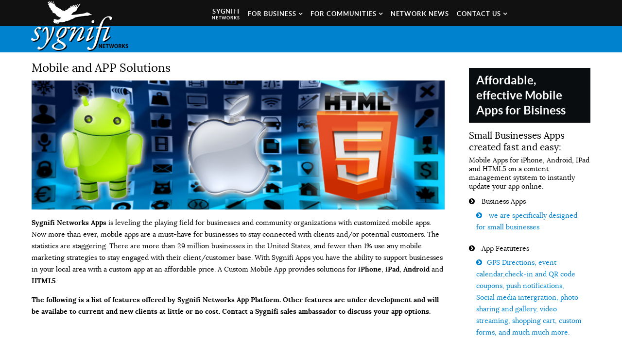

--- FILE ---
content_type: text/html; charset=utf-8
request_url: https://sygnifi.com/products/apps-a-mobile-solutions
body_size: 5817
content:
<!DOCTYPE html>
<html xml:lang="en-gb" lang="en-gb">
<head>
	<meta http-equiv="content-type" content="text/html; charset=utf-8">
	<meta name="viewport" content="width=device-width, initial-scale=1.0">
<base href="https://sygnifi.com/products/apps-a-mobile-solutions">
	<meta name="keywords" content="membership software, website membership management, membership management software, content management systems CMS, APPS, community connection, connecting communities">
	<meta name="robots" content="max-snippet:-1, max-image-preview:large, max-video-preview:-1">
	<meta name="description" content="Sygnifi Networks- Chamber Software, Membership Management Software. Connect today’s community through collaboration.">
	<meta name="generator" content="Joomla! - Open Source Content Management">
	<title>Apps &amp; Mobile Solutions</title>
	<link href="/media/plg_system_jcepro/site/css/content.min.css?86aa0286b6232c4a5b58f892ce080277" rel="stylesheet" type="text/css">
	<link href="/cache/widgetkit/widgetkit-33e93d88.css" rel="stylesheet" type="text/css">
	<link href="/plugins/system/rokbox/assets/styles/rokbox.css" rel="stylesheet" type="text/css">
	<link href="/templates/rt_myriad/css-compiled/bootstrap.css" rel="stylesheet" type="text/css">
	<link href="/templates/rt_myriad/css-compiled/master-d0ba76523746ce647a76708d1136d587.css" rel="stylesheet" type="text/css">
	<link href="/templates/rt_myriad/css/master-webkit.css" rel="stylesheet" type="text/css">
	<link href="/templates/rt_myriad/css-compiled/demo-d0ba76523746ce647a76708d1136d587.css" rel="stylesheet" type="text/css">
	<link href="/templates/rt_myriad/css-compiled/mediaqueries.css" rel="stylesheet" type="text/css">
	<link href="/templates/rt_myriad/css-compiled/grid-flexbox-responsive.css" rel="stylesheet" type="text/css">
	<link href="/templates/rt_myriad/css-compiled/menu-dropdown-direction.css" rel="stylesheet" type="text/css">
	<link href="/templates/rt_myriad/css-compiled/animate.css" rel="stylesheet" type="text/css">
	<link href="/templates/rt_myriad/css-compiled/menu.css" rel="stylesheet" type="text/css">
	<link href="/templates/rt_myriad/css/rt_myriad-custom.css" rel="stylesheet" type="text/css">
	<style type="text/css">
#rt-logo {background: url(/images/site/sygnifi-networks-logo.png) 50% 0 no-repeat !important;}
#rt-logo {width: 236px;height: 102px;}

	</style>
	<script type="application/json" class="joomla-script-options new">{"csrf.token":"60efad7b97ecbdd585d41351cf6a3559","system.paths":{"root":"","base":""}}</script>
	<script src="/media/jui/js/jquery.min.js?456bbdd220353124ad950d74b7f21593" type="text/javascript"></script>
	<script src="/media/jui/js/jquery-noconflict.js?456bbdd220353124ad950d74b7f21593" type="text/javascript"></script>
	<script src="/media/jui/js/jquery-migrate.min.js?456bbdd220353124ad950d74b7f21593" type="text/javascript"></script>
	<script src="/cache/widgetkit/widgetkit-624ce011.js" type="text/javascript"></script>
	<script src="/media/system/js/core.js?456bbdd220353124ad950d74b7f21593" type="text/javascript"></script>
	<script src="/plugins/system/rokbox/assets/js/rokbox.js" type="text/javascript"></script>
	<script src="/templates/rt_myriad/js/chart.js" type="text/javascript"></script>
	<script src="/templates/rt_myriad/js/wow.js" type="text/javascript"></script>
	<script src="/templates/rt_myriad/js/wow-init.js" type="text/javascript"></script>
	<script src="/libraries/gantry/js/gantry-totop.js" type="text/javascript"></script>
	<script src="/libraries/gantry/js/browser-engines.js" type="text/javascript"></script>
	<script src="/templates/rt_myriad/js/rokmediaqueries.js" type="text/javascript"></script>
	<script src="/modules/mod_roknavmenu/themes/default/js/rokmediaqueries.js" type="text/javascript"></script>
	<script src="/modules/mod_roknavmenu/themes/default/js/sidemenu.js" type="text/javascript"></script>
	<script type="text/javascript">
jQuery(window).on('load',  function() {
				
			});if (typeof RokBoxSettings == 'undefined') RokBoxSettings = {pc: '100'};		(function(i,s,o,g,r,a,m){i['GoogleAnalyticsObject']=r;i[r]=i[r]||function(){
		(i[r].q=i[r].q||[]).push(arguments)},i[r].l=1*new Date();a=s.createElement(o),
		m=s.getElementsByTagName(o)[0];a.async=1;a.src=g;m.parentNode.insertBefore(a,m)
		})(window,document,'script','//www.google-analytics.com/analytics.js','__gaTracker');
		__gaTracker('create', 'UA-59573101-2', 'auto');
		__gaTracker('send', 'pageview');
	function do_nothing() { return; }
	</script>
	<!-- Start: Google Structured Data -->
			
<script type="application/ld+json" data-type="gsd">
{
    "@context": "https://schema.org",
    "@type": "BreadcrumbList",
    "itemListElement": [
        {
            "@type": "ListItem",
            "position": 1,
            "name": "Home",
            "item": "https://sygnifi.com/"
        },
        {
            "@type": "ListItem",
            "position": 2,
            "name": "Apps &amp; Mobile Solutions",
            "item": "https://sygnifi.com/products/apps-a-mobile-solutions"
        }
    ]
}
</script>
			<!-- End: Google Structured Data -->
	<script async src="https://www.googletagmanager.com/gtag/js?id=G-7N8HXLPS50"></script>
	<script>
	  window.dataLayer = window.dataLayer || [];
	  function gtag(){dataLayer.push(arguments);}
	  gtag('js', new Date());
	  gtag('config', 'G-7N8HXLPS50');
	</script>

</head>
<body class="logo-type-custom demostyle-type-preset3 mainbody-overlay-light header-type-fixed secondfullwidth-type-preset3 extension-type-customextension font-family-myriad font-size-is-default menu-type-dropdownmenu menu-dropdownmenu-position-header-b layout-mode-responsive col12 option-com-content menu-apps-a-mobile-solutions ">
	<div id="rt-page-surround">
				<header id="rt-header-surround">
						<div id="rt-header">
				<div class="rt-container">
					<div class="rt-flex-container">
						<div class="rt-grid-2 rt-alpha">
            <div class="rt-logo-block">
            <a href="/" id="rt-logo"></a>
        </div>
        
</div>
<div class="rt-grid-10 rt-omega">
    	<div class="menu-block">
		<div class="gf-menu-device-container responsive-type-panel">
    
</div>
<ul class="gf-menu l1 ">
                    <li class="item100 ">

            <a class="item subtext" href="/">
                <span class="menu-item-wrapper">
                                        SYGNIFI<em>NETWORKS</em>                </span>
            </a>


                    </li>
                            <li class="item247 parent rt-dropdown-right-large rt-dropdown-right-desktop rt-dropdown-right-tablet">

            <a class="item" href="/for-business">
                <span class="menu-item-wrapper">
                                        FOR BUSINESS                </span>
            </a>


                            <span class="dropdown-spacer"></span>
                                    <div class="dropdown columns-1 " style="width:180px;">
                                                <div class="column col1" style="width:180px;">
                            <ul class="l2">
                                                                                                                    <li class="item263 ">

            <a class="item" href="/for-business/smartapps">
                <span class="menu-item-wrapper">
                                        SmartApps™                </span>
            </a>


                    </li>
                                                                                                                                                                <li class="item250 ">

            <a class="item" href="/for-business/smartsocial">
                <span class="menu-item-wrapper">
                                        SmartSocial™                </span>
            </a>


                    </li>
                                                                                                                                                                <li class="item304 seperate ">

            <a class="item" href="/for-business/smart360">
                <span class="menu-item-wrapper">
                                        Smart360™                </span>
            </a>


                    </li>
                                                                                                                                                                <li class="item300 parent grouped rt-dropdown-right-large rt-dropdown-right-desktop rt-dropdown-right-tablet">

            <a class="item" href="/for-business/smartstart-for-business">
                <span class="menu-item-wrapper">
                                        SmartStart™                </span>
            </a>


                            <span class="dropdown-spacer"></span>
                
                    <ol class="">
                                                                                            <li class="item262 ">

            <a class="item" href="/for-business/smartstart-for-business/smartstart-websites">
                <span class="menu-item-wrapper">
                                        Websites                </span>
            </a>


                    </li>
                                                                                                                                <li class="item264 ">

            <a class="item" href="/for-business/smartstart-for-business/emarketing">
                <span class="menu-item-wrapper">
                                        eMarketing                </span>
            </a>


                    </li>
                                                                                                                                <li class="item266 ">

            <a class="item" href="/for-business/smartstart-for-business/graphic-design">
                <span class="menu-item-wrapper">
                                        Graphic Design                </span>
            </a>


                    </li>
                                                                                                                                <li class="item267 ">

            <a class="item" href="/for-business/smartstart-for-business/full-service-printing">
                <span class="menu-item-wrapper">
                                        Full Service Printing                </span>
            </a>


                    </li>
                                                                                                                                <li class="item269 ">

            <a class="item" href="/for-business/smartstart-for-business/banner-network">
                <span class="menu-item-wrapper">
                                        Banner Network                </span>
            </a>


                    </li>
                                                                                                                                <li class="item265 ">

            <a class="item" href="/for-business/smartstart-for-business/etvconnect">
                <span class="menu-item-wrapper">
                                        eTVconnect™                </span>
            </a>


                    </li>
                                                                                </ol>

                                    </li>
                                                                                                        </ul>
                        </div>
                                            </div>

                                    </li>
                            <li class="item248 parent rt-dropdown-right-large rt-dropdown-right-desktop rt-dropdown-right-tablet">

            <a class="item" href="/for-communities">
                <span class="menu-item-wrapper">
                                        FOR COMMUNITIES                </span>
            </a>


                            <span class="dropdown-spacer"></span>
                                    <div class="dropdown columns-1 " style="width:220px;">
                                                <div class="column col1" style="width:220px;">
                            <ul class="l2">
                                                                                                                    <li class="item301 ">

            <a class="item" href="/for-communities/eusaconnect">
                <span class="menu-item-wrapper">
                                        eUSAconnect™                </span>
            </a>


                    </li>
                                                                                                                                                                <li class="item268 parent grouped rt-dropdown-right-large rt-dropdown-right-desktop rt-dropdown-right-tablet">

            <a class="item" href="/for-communities/community-websites">
                <span class="menu-item-wrapper">
                                        Community Websites                </span>
            </a>


                            <span class="dropdown-spacer"></span>
                
                    <ol class="">
                                                                                            <li class="item272 ">

            <a class="item" href="/for-communities/community-websites/tourism-cvb">
                <span class="menu-item-wrapper">
                                        Tourism (CVB)                </span>
            </a>


                    </li>
                                                                                                                                <li class="item270 ">

            <a class="item" href="/for-communities/community-websites/echamberconnect">
                <span class="menu-item-wrapper">
                                        eChamberConnect™                </span>
            </a>


                    </li>
                                                                                                                                <li class="item273 ">

            <a class="item" href="/for-communities/community-websites/festivals-events">
                <span class="menu-item-wrapper">
                                        Festivals &amp; Events                </span>
            </a>


                    </li>
                                                                                                                                <li class="item249 ">

            <a class="item" href="/for-communities/community-websites/for-foundations">
                <span class="menu-item-wrapper">
                                        Foundations                </span>
            </a>


                    </li>
                                                                                </ol>

                                    </li>
                                                                                                        </ul>
                        </div>
                                            </div>

                                    </li>
                            <li class="item284 ">

            <a class="item" href="/network-news">
                <span class="menu-item-wrapper">
                                        NETWORK NEWS                </span>
            </a>


                    </li>
                            <li class="item274 parent rt-dropdown-right-large rt-dropdown-right-desktop rt-dropdown-right-tablet">

            <a class="item" href="javascript:void(0);">
                <span class="menu-item-wrapper">
                                        CONTACT US                </span>
            </a>


                            <span class="dropdown-spacer"></span>
                                    <div class="dropdown columns-1 " style="width:180px;">
                                                <div class="column col1" style="width:180px;">
                            <ul class="l2">
                                                                                                                    <li class="item275 ">

            <a class="item" href="/contact-us-2/contact-us">
                <span class="menu-item-wrapper">
                                        By Email                </span>
            </a>


                    </li>
                                                                                                                                                                <li class="item276 ">

            <a class="item" href="http:///support.sygnifi.com" onclick="window.open(this.href,'targetWindow','toolbar=no,location=no,status=no,menubar=no,scrollbars=yes,resizable=yes');return false;">
                <span class="menu-item-wrapper">
                                        Support Ticket System                </span>
            </a>


                    </li>
                                                                                                                                                                <li class="item277 num ">

            <a class="item subtext" href="tel:8337946434" target="_blank">
                <span class="menu-item-wrapper">
                                        By Phone<em>833-SYGNIFI  (833-794-6434)</em>                </span>
            </a>


                    </li>
                                                                                                        </ul>
                        </div>
                                            </div>

                                    </li>
            </ul>		<div class="clear"></div>
	</div>
	
</div>
						<div class="clear"></div>
					</div>
				</div>
			</div>
						<div class="rt-header-fixed-spacer"></div>
									<div id="rt-head-anchor"></div>
									<div id="rt-drawer">
				<div class="rt-container">
					<div class="rt-flex-container">
												<div class="clear"></div>
					</div>
				</div>
			</div>
								</header>
		
		
		
		
		
		
		
		<section id="rt-mainbody-surround">
						<div class="rt-container">
				<div id="rt-main" class="mb9-sa3">
    <div class="rt-flex-container">
                <div class="rt-mainbody-wrapper rt-grid-9 ">
                            		<div class="rt-component-block rt-block">
                <div id="rt-mainbody">
    				<div class="component-content">
                    	<article class="item-page" >

	<h2 >
					Mobile and APP Solutions					</h2>
	







<div >
	<p><img class="floatleft" src="/images/site/app/apps_android_apple_html5.jpg" alt="apps android apple html5" width="100%"></p>
<p><strong>Sygnifi Networks Apps</strong> is leveling the playing field for businesses and community organizations with customized mobile apps. Now more than ever, mobile apps are a must-have for businesses to stay connected with clients and/or potential customers. The statistics are staggering. There are more than 29 million businesses in the United States, and fewer than 1% use any mobile marketing strategies to stay engaged with their client/customer base. With Sygnifi Apps you have the ability to support businesses in your local area with a custom app at an affordable price. A Custom Mobile App provides solutions for <strong>iPhone</strong>, <strong>iPad</strong>, <strong>Android</strong> and <strong>HTML5</strong>.</p>
<p class="notice">The following is a list of features offered by Sygnifi Networks App Platform. Other features are under development and will be availabe to current and new clients at little or no cost. Contact a Sygnifi sales ambassador to discuss your app options.</p>

<iframe class="app-video" src="http://player.vimeo.com/video/39786664?title=0&amp;byline=0&amp;portrait=0" width="550" height="308" frameborder="0" webkitallowfullscreen="" mozallowfullscreen="" allowfullscreen=""></iframe> </div>



	</article>
    				</div>
                </div>
    		</div>
                                    <div id="rt-content-bottom">
                <div class="rt-flex-container">
                    <div class="rt-grid-9 rt-alpha rt-omega">
     			            <div class="rt-block box3 shadow1">
           	<div class="module-surround">
	           				<div class="module-title">
					<h2 class="title"><span> SmartStart™ Mobile</span></h2>			</div>
	                		                	<div class="module-content">
	                		

<div class="custombox3 shadow1">
	<blockquote class="noquotes">
<p>Add the power of a Mobile App and Websites to your business SmartStart™ marketing today!</p>
</blockquote>
<p><a class="readon" href="/component/contact/contact/22-sygnifi/1-sales?Itemid=29"><span>Start Now!</span></a></p>
</div>
	                	</div>
                	</div>
           </div>
	
</div>
                </div>
            </div>
                    </div>

                        <div class="rt-sidebar-wrapper rt-grid-3 ">
            <div class="rt-sidebar-block">
                <div id="rt-sidebar-a">
                     			            <div class="rt-block title1 nomargintop">
           	<div class="module-surround">
	           				<div class="module-title">
					<h2 class="title"><span>Affordable, effective Mobile Apps for Bisiness</span></h2>			</div>
	                		                	<div class="module-content">
	                		

<div class="customtitle1 nomargintop">
	

	
<p style="line-height: normal; font-size: 19px;" class="smallmarginbottom">Small Businesses Apps created fast and easy:</p>
<p style="line-height: normal;" class="smallmarginbottom">Mobile Apps for iPhone, Android, IPad and HTML5 on a content management sytstem to instantly update your app online.</p>
<ul class="menu demo-list medmarginbottom">
<li><span class="item subtext"> <span> Business Apps <a href="#"> we are specifically designed for small businesses</a></span></span></li>
<li><span class="item subtext"> <span> App Featuteres <a href="#">GPS Directions, event calendar,check-in and QR code coupons, push notifications, Social media intergration, photo sharing and gallery, video streaming, shopping cart, custom forms, and much much more.</a></span> </span></li>
<li><span class="item subtext"> <span> Peace of Mind for Businesses <a href="#">Satisfaction guaranteed, stunning designs, update content with ease, comprehensive training and support.</a></span> </span></li>
<li><span class="item subtext"> <span> Providing Innovative Solutions <a href="#">We understand the ever‐growing demands of communities, and we provide technological and advanced innovation.</a></span> </span></li>
</ul>
<!--<p><a href="#" class="readon"><span>View More Benefits</span></a>
</p>-->
<p> </p>

</div>
	                	</div>
                	</div>
           </div>
	 			            <div class="rt-block ">
           	<div class="module-surround">
	           		                	<div class="module-content">
	                		

<div class="custom">
	

	
		<h3 style="margin-top: -45px;">Is Your Website Ready for Mobile?</h3>
		<p class="attention">Mobile users outnumber PC users 4 to 1. Most websites won't work on a mobile phone!</p>
		<p>Don't frustrate and turn away your fastest growing visitor group with a hard to read site. Below are some base features of a mobile website.</p>
		<div class="rt-demo-grid-3 nomarginleft">
			<ul class="list-icon rightarrow">
				<li>Mobile Device Detection</li>
				<li>Icon Homepage option</li>
				<li>Mobile Menu</li>
				<li>Scaled Content</li>
				<li>Smaller Download Requirement</li>
				<li>Available as an add-on or complete website package</li>
			</ul>
		</div>
	
</div>
	                	</div>
                	</div>
           </div>
	
                </div>
            </div>
        </div>


        <div class="clear"></div>
    </div>
</div>
			</div>
					</section>

		
		
		
				<footer id="rt-footer-surround">
			<div class="rt-footer-surround-pattern">
												<div id="rt-footer">
					<div class="rt-container">
						<div class="rt-flex-container">
							<div class="rt-grid-12 rt-alpha rt-omega">
     			            <div class="rt-block rt-horizmenu rt-center hidden-phone wow fadeInUp">
           	<div class="module-surround">
	           		                	<div class="module-content">
	                		<ul class="nav menu mod-list">
<li class="item-71"><a href="/for-business/smart360">SmartStart360™</a></li>
<li class="item-73"><a href="/eusaconnect-portals">eUSAconnect™ Portals</a></li>
<li class="item-74"><a href="/for-business/smartstart-for-business/etvconnect">eTVconnect</a></li>
<li class="item-79"><a href="/for-communities/eusaconnect">eUSAconnect™</a></li>
<li class="item-80"><a href="/euniversity">eUniversity™</a></li>
<li class="item-302"><a href="/login">Login</a></li>
<li class="item-688"><a href="/privacy-policy">Privacy Policy</a></li>
<li class="item-689"><a href="/terms">Terms</a></li>
<li class="item-690"><a href="/payments">Payments</a></li>
</ul>
	                	</div>
                	</div>
           </div>
	
</div>
							<div class="clear"></div>
						</div>
					</div>
				</div>
												<div id="rt-copyright">
					<div class="rt-container">
						<div class="rt-flex-container">
							<div class="rt-grid-12 rt-alpha rt-omega">
    	<div class="rt-copyright-content rt-block">
		<div id="powered-by-sygnifi" style="max-width:400px;margin:0 auto;display:flex;gap:.5rem;"> <div><p>Powered by <a href="https://sygnifi.com" target="_blank">Sygnifi Networks</a></p></div> <div style="width:45px;"><a href="https://www.bbb.org/search?find_country=USA&amp;find_latlng=42.249215%2C-84.379607&amp;find_loc=Jackson%2C%20MI&amp;find_text=Sygnifi%20Networks%20LLC&amp;page=1&amp;touched=2" target="_blank"><img src="https://sygnifi.com/bbb_logo/bbb_link_logo.png" width="45"></a></div> </div>	</div>
	
	<div class="clear"></div>
	<div class="gantry-totop-wrapper rt-block wow bounceInUp" data-wow-delay="0.5s">
		<a href="#" id="gantry-totop" rel="nofollow"></a>
		<div class="clear"></div>
	</div>
	
</div>
							<div class="clear"></div>
						</div>
					</div>
				</div>
							</div>
		</footer>
		
		
						

<div class="custom">
	<script type="text/javascript">
  (function() {
    window._pa = window._pa || {};
    // _pa.orderId = "myOrderId"; // OPTIONAL: attach unique conversion identifier to conversions
    // _pa.revenue = "29.99"; // OPTIONAL: attach dynamic purchase values to conversions
    // _pa.productId = "myProductId"; // OPTIONAL: Include product ID for use with dynamic ads
    var pa = document.createElement('script'); pa.type = 'text/javascript'; pa.async = true;
    pa.src = ('https:' == document.location.protocol ? 'https:' : 'http:') + "//tag.marinsm.com/serve/5548d395a6119593ae0000c9.js";
    var s = document.getElementsByTagName('script')[0]; s.parentNode.insertBefore(pa, s);
  })();
</script>
</div>
	
		
									</div>

	
</body>
</html>


--- FILE ---
content_type: text/css
request_url: https://sygnifi.com/templates/rt_myriad/css-compiled/demo-d0ba76523746ce647a76708d1136d587.css
body_size: 25571
content:
@font-face{font-family:'lora';src:url('../fonts/lora-regular-webfont.eot');src:url('../fonts/lora-regular-webfont.eot?#iefix') format('embedded-opentype'), url('../fonts/lora-regular-webfont.woff') format('woff'), url('../fonts/lora-regular-webfont.ttf') format('truetype'), url('../fonts/lora-regular-webfont.svg#lora') format('svg');font-weight:normal;font-style:normal;}@font-face{font-family:'lora';src:url('../fonts/lora-italic-webfont.eot');src:url('../fonts/lora-italic-webfont.eot?#iefix') format('embedded-opentype'), url('../fonts/lora-italic-webfont.woff') format('woff'), url('../fonts/lora-italic-webfont.ttf') format('truetype'), url('../fonts/lora-italic-webfont.svg#lora') format('svg');font-weight:normal;font-style:italic;}@font-face{font-family:'lora';src:url('../fonts/lora-bold-webfont.eot');src:url('../fonts/lora-bold-webfont.eot?#iefix') format('embedded-opentype'), url('../fonts/lora-bold-webfont.woff') format('woff'), url('../fonts/lora-bold-webfont.ttf') format('truetype'), url('../fonts/lora-bold-webfont.svg#lora') format('svg');font-weight:bold;font-style:normal;}@font-face{font-family:'lora';src:url('../fonts/lora-bolditalic-webfont.eot');src:url('../fonts/lora-bolditalic-webfont.eot?#iefix') format('embedded-opentype'), url('../fonts/lora-bolditalic-webfont.woff') format('woff'), url('../fonts/lora-bolditalic-webfont.ttf') format('truetype'), url('../fonts/lora-bolditalic-webfont.svg#lora') format('svg');font-weight:bold;font-style:italic;}@font-face{font-family:'lato';src:url('../fonts/lato-regular-webfont.eot');src:url('../fonts/lato-regular-webfont.eot?#iefix') format('embedded-opentype'), url('../fonts/lato-regular-webfont.woff') format('woff'), url('../fonts/lato-regular-webfont.ttf') format('truetype'), url('../fonts/lato-regular-webfont.svg#lato') format('svg');font-weight:normal;font-style:normal;}@font-face{font-family:'lato';src:url('../fonts/lato-bold-webfont.eot');src:url('../fonts/lato-bold-webfont.eot?#iefix') format('embedded-opentype'), url('../fonts/lato-bold-webfont.woff') format('woff'), url('../fonts/lato-bold-webfont.ttf') format('truetype'), url('../fonts/lato-bold-webfont.svg#lato') format('svg');font-weight:bold;font-style:normal;}@font-face{font-family:'latoblack';src:url('../fonts/lato-black-webfont.eot');src:url('../fonts/lato-black-webfont.eot?#iefix') format('embedded-opentype'), url('../fonts/lato-black-webfont.woff') format('woff'), url('../fonts/lato-black-webfont.ttf') format('truetype'), url('../fonts/lato-black-webfont.svg#latoblack') format('svg');font-weight:bold;font-style:normal;}.clearfix{*zoom:1;}.clearfix:before,.clearfix:after{display:table;content:"";line-height:0;}.clearfix:after{clear:both;}.hide-text{font:0/0 a;color:transparent;text-shadow:none;background-color:transparent;border:0;}.input-block-level{display:block;width:100%;min-height:30px;-webkit-box-sizing:border-box;-moz-box-sizing:border-box;box-sizing:border-box;}.rok-left{float:left;}.rok-right{float:right;}.rok-dropdown-group,.rok-dropdown{position:relative;}.rok-dropdown-open .rok-dropdown{display:block;}.rok-popover-group,.rok-popover{position:relative;}.rok-popover-open .rok-popover{display:block;}.demostyle-type-preset6 .fp-preset-images.fp-slideshow .sprocket-features-index-1 .sprocket-features-img-container.sprocket-fullslideshow-image{background-image:url(../../../images/rocketlauncher/home/fp-slideshow/img-01-preset-6.jpg) !important;background-position:center;background-repeat:no-repeat;}.demostyle-type-preset6 .fp-preset-images.fp-roksprocket-strips-fullstrip .sprocket-strips-apollo-item img{background-size:100%;}.demostyle-type-preset6 .fp-preset-images.fp-roksprocket-strips-fullstrip .sprocket-strips-apollo-item img[src$="img-01.jpg"]{background-image:url(../../../images/rocketlauncher/home/fp-fullstrip/img-01-preset-6.jpg);}.demostyle-type-preset6 .fp-preset-images.fp-roksprocket-strips-fullstrip .sprocket-strips-apollo-item img[src$="img-02.jpg"]{background-image:url(../../../images/rocketlauncher/home/fp-fullstrip/img-02-preset-6.jpg);}.demostyle-type-preset6 .fp-preset-images.fp-roksprocket-strips-fullstrip .sprocket-strips-apollo-item img[src$="img-03.jpg"]{background-image:url(../../../images/rocketlauncher/home/fp-fullstrip/img-03-preset-6.jpg);}.demostyle-type-preset6 .fp-preset-images.fp-roksprocket-strips-fullstrip .sprocket-strips-apollo-item img[src$="img-04.jpg"]{background-image:url(../../../images/rocketlauncher/home/fp-fullstrip/img-04-preset-6.jpg);}.demostyle-type-preset6 .fp-preset-images.fp-roksprocket-strips-fullstrip .sprocket-strips-apollo-item img[src$="img-05.jpg"]{background-image:url(../../../images/rocketlauncher/home/fp-fullstrip/img-05-preset-6.jpg);}.demostyle-type-preset6 .fp-preset-images.fp-roksprocket-strips-fullstrip .sprocket-strips-apollo-item img[src$="img-06.jpg"]{background-image:url(../../../images/rocketlauncher/home/fp-fullstrip/img-06-preset-6.jpg);}.demostyle-type-preset6 .fp-preset-images.fp-roksprocket-slideshow-firstfullwidth .sprocket-features-index-1 .sprocket-features-img-container img{background-image:url(../../../images/rocketlauncher/home/fp-firstfullwidth/img-01-preset-6.jpg) !important;background-position:center bottom;background-size:cover;background-repeat:no-repeat;}.demostyle-type-preset5 .fp-preset-images.fp-slideshow .sprocket-features-index-1 .sprocket-features-img-container.sprocket-fullslideshow-image{background-image:url(../../../images/rocketlauncher/home/fp-slideshow/img-01-preset-5.jpg) !important;background-position:center;background-repeat:no-repeat;}.demostyle-type-preset5 .fp-preset-images.fp-roksprocket-strips-fullstrip .sprocket-strips-apollo-item img{background-size:100%;}.demostyle-type-preset5 .fp-preset-images.fp-roksprocket-strips-fullstrip .sprocket-strips-apollo-item img[src$="img-01.jpg"]{background-image:url(../../../images/rocketlauncher/home/fp-fullstrip/img-01-preset-5.jpg);}.demostyle-type-preset5 .fp-preset-images.fp-roksprocket-strips-fullstrip .sprocket-strips-apollo-item img[src$="img-02.jpg"]{background-image:url(../../../images/rocketlauncher/home/fp-fullstrip/img-02-preset-5.jpg);}.demostyle-type-preset5 .fp-preset-images.fp-roksprocket-strips-fullstrip .sprocket-strips-apollo-item img[src$="img-03.jpg"]{background-image:url(../../../images/rocketlauncher/home/fp-fullstrip/img-03-preset-5.jpg);}.demostyle-type-preset5 .fp-preset-images.fp-roksprocket-strips-fullstrip .sprocket-strips-apollo-item img[src$="img-04.jpg"]{background-image:url(../../../images/rocketlauncher/home/fp-fullstrip/img-04-preset-5.jpg);}.demostyle-type-preset5 .fp-preset-images.fp-roksprocket-strips-fullstrip .sprocket-strips-apollo-item img[src$="img-05.jpg"]{background-image:url(../../../images/rocketlauncher/home/fp-fullstrip/img-05-preset-5.jpg);}.demostyle-type-preset5 .fp-preset-images.fp-roksprocket-strips-fullstrip .sprocket-strips-apollo-item img[src$="img-06.jpg"]{background-image:url(../../../images/rocketlauncher/home/fp-fullstrip/img-06-preset-5.jpg);}.demostyle-type-preset5 .fp-preset-images.fp-roksprocket-slideshow-firstfullwidth .sprocket-features-index-1 .sprocket-features-img-container img{background-image:url(../../../images/rocketlauncher/home/fp-firstfullwidth/img-01-preset-5.jpg) !important;background-position:center bottom;background-size:cover;background-repeat:no-repeat;}.demostyle-type-preset4 .fp-preset-images.fp-slideshow .sprocket-features-index-1 .sprocket-features-img-container.sprocket-fullslideshow-image{background-image:url(../../../images/rocketlauncher/home/fp-slideshow/img-01-preset-4.jpg) !important;background-position:center;background-repeat:no-repeat;}.demostyle-type-preset4 .fp-preset-images.fp-roksprocket-strips-fullstrip .sprocket-strips-apollo-item img{background-size:100%;}.demostyle-type-preset4 .fp-preset-images.fp-roksprocket-strips-fullstrip .sprocket-strips-apollo-item img[src$="img-01.jpg"]{background-image:url(../../../images/rocketlauncher/home/fp-fullstrip/img-01-preset-4.jpg);}.demostyle-type-preset4 .fp-preset-images.fp-roksprocket-strips-fullstrip .sprocket-strips-apollo-item img[src$="img-02.jpg"]{background-image:url(../../../images/rocketlauncher/home/fp-fullstrip/img-02-preset-4.jpg);}.demostyle-type-preset4 .fp-preset-images.fp-roksprocket-strips-fullstrip .sprocket-strips-apollo-item img[src$="img-03.jpg"]{background-image:url(../../../images/rocketlauncher/home/fp-fullstrip/img-03-preset-4.jpg);}.demostyle-type-preset4 .fp-preset-images.fp-roksprocket-strips-fullstrip .sprocket-strips-apollo-item img[src$="img-04.jpg"]{background-image:url(../../../images/rocketlauncher/home/fp-fullstrip/img-04-preset-4.jpg);}.demostyle-type-preset4 .fp-preset-images.fp-roksprocket-strips-fullstrip .sprocket-strips-apollo-item img[src$="img-05.jpg"]{background-image:url(../../../images/rocketlauncher/home/fp-fullstrip/img-05-preset-4.jpg);}.demostyle-type-preset4 .fp-preset-images.fp-roksprocket-strips-fullstrip .sprocket-strips-apollo-item img[src$="img-06.jpg"]{background-image:url(../../../images/rocketlauncher/home/fp-fullstrip/img-06-preset-4.jpg);}.demostyle-type-preset4 .fp-preset-images.fp-roksprocket-slideshow-firstfullwidth .sprocket-features-index-1 .sprocket-features-img-container img{background-image:url(../../../images/rocketlauncher/home/fp-firstfullwidth/img-01-preset-4.jpg) !important;background-position:center bottom;background-size:cover;background-repeat:no-repeat;}.demostyle-type-preset3 .fp-preset-images.fp-slideshow .sprocket-features-index-1 .sprocket-features-img-container.sprocket-fullslideshow-image{background-image:url(../../../images/rocketlauncher/home/fp-slideshow/img-01-preset-3.jpg) !important;background-position:center;background-repeat:no-repeat;}.demostyle-type-preset3 .fp-preset-images.fp-roksprocket-strips-fullstrip .sprocket-strips-apollo-item img{background-size:100%;}.demostyle-type-preset3 .fp-preset-images.fp-roksprocket-strips-fullstrip .sprocket-strips-apollo-item img[src$="img-01.jpg"]{background-image:url(../../../images/rocketlauncher/home/fp-fullstrip/img-01-preset-3.jpg);}.demostyle-type-preset3 .fp-preset-images.fp-roksprocket-strips-fullstrip .sprocket-strips-apollo-item img[src$="img-02.jpg"]{background-image:url(../../../images/rocketlauncher/home/fp-fullstrip/img-02-preset-3.jpg);}.demostyle-type-preset3 .fp-preset-images.fp-roksprocket-strips-fullstrip .sprocket-strips-apollo-item img[src$="img-03.jpg"]{background-image:url(../../../images/rocketlauncher/home/fp-fullstrip/img-03-preset-3.jpg);}.demostyle-type-preset3 .fp-preset-images.fp-roksprocket-strips-fullstrip .sprocket-strips-apollo-item img[src$="img-04.jpg"]{background-image:url(../../../images/rocketlauncher/home/fp-fullstrip/img-04-preset-3.jpg);}.demostyle-type-preset3 .fp-preset-images.fp-roksprocket-strips-fullstrip .sprocket-strips-apollo-item img[src$="img-05.jpg"]{background-image:url(../../../images/rocketlauncher/home/fp-fullstrip/img-05-preset-3.jpg);}.demostyle-type-preset3 .fp-preset-images.fp-roksprocket-strips-fullstrip .sprocket-strips-apollo-item img[src$="img-06.jpg"]{background-image:url(../../../images/rocketlauncher/home/fp-fullstrip/img-06-preset-3.jpg);}.demostyle-type-preset3 .fp-preset-images.fp-roksprocket-slideshow-firstfullwidth .sprocket-features-index-1 .sprocket-features-img-container img{background-image:url(../../../images/rocketlauncher/home/fp-firstfullwidth/img-01-preset-3.jpg) !important;background-position:center bottom;background-size:cover;background-repeat:no-repeat;}.demostyle-type-preset2 .fp-preset-images.fp-slideshow .sprocket-features-index-1 .sprocket-features-img-container.sprocket-fullslideshow-image{background-image:url(../../../images/rocketlauncher/home/fp-slideshow/img-01-preset-2.jpg) !important;background-position:center;background-repeat:no-repeat;}.demostyle-type-preset2 .fp-preset-images.fp-roksprocket-strips-fullstrip .sprocket-strips-apollo-item img{background-size:100%;}.demostyle-type-preset2 .fp-preset-images.fp-roksprocket-strips-fullstrip .sprocket-strips-apollo-item img[src$="img-01.jpg"]{background-image:url(../../../images/rocketlauncher/home/fp-fullstrip/img-01-preset-2.jpg);}.demostyle-type-preset2 .fp-preset-images.fp-roksprocket-strips-fullstrip .sprocket-strips-apollo-item img[src$="img-02.jpg"]{background-image:url(../../../images/rocketlauncher/home/fp-fullstrip/img-02-preset-2.jpg);}.demostyle-type-preset2 .fp-preset-images.fp-roksprocket-strips-fullstrip .sprocket-strips-apollo-item img[src$="img-03.jpg"]{background-image:url(../../../images/rocketlauncher/home/fp-fullstrip/img-03-preset-2.jpg);}.demostyle-type-preset2 .fp-preset-images.fp-roksprocket-strips-fullstrip .sprocket-strips-apollo-item img[src$="img-04.jpg"]{background-image:url(../../../images/rocketlauncher/home/fp-fullstrip/img-04-preset-2.jpg);}.demostyle-type-preset2 .fp-preset-images.fp-roksprocket-strips-fullstrip .sprocket-strips-apollo-item img[src$="img-05.jpg"]{background-image:url(../../../images/rocketlauncher/home/fp-fullstrip/img-05-preset-2.jpg);}.demostyle-type-preset2 .fp-preset-images.fp-roksprocket-strips-fullstrip .sprocket-strips-apollo-item img[src$="img-06.jpg"]{background-image:url(../../../images/rocketlauncher/home/fp-fullstrip/img-06-preset-2.jpg);}.demostyle-type-preset2 .fp-preset-images.fp-roksprocket-slideshow-firstfullwidth .sprocket-features-index-1 .sprocket-features-img-container img{background-image:url(../../../images/rocketlauncher/home/fp-firstfullwidth/img-01-preset-2.jpg) !important;background-position:center bottom;background-size:cover;background-repeat:no-repeat;}.demostyle-type-preset1 .fp-preset-images.fp-slideshow .sprocket-features-index-1 .sprocket-features-img-container.sprocket-fullslideshow-image{background-image:url(../../../images/rocketlauncher/home/fp-slideshow/img-01-preset-1.jpg) !important;background-position:center;background-repeat:no-repeat;}.demostyle-type-preset1 .fp-preset-images.fp-roksprocket-strips-fullstrip .sprocket-strips-apollo-item img{background-size:100%;}.demostyle-type-preset1 .fp-preset-images.fp-roksprocket-strips-fullstrip .sprocket-strips-apollo-item img[src$="img-01.jpg"]{background-image:url(../../../images/rocketlauncher/home/fp-fullstrip/img-01-preset-1.jpg);}.demostyle-type-preset1 .fp-preset-images.fp-roksprocket-strips-fullstrip .sprocket-strips-apollo-item img[src$="img-02.jpg"]{background-image:url(../../../images/rocketlauncher/home/fp-fullstrip/img-02-preset-1.jpg);}.demostyle-type-preset1 .fp-preset-images.fp-roksprocket-strips-fullstrip .sprocket-strips-apollo-item img[src$="img-03.jpg"]{background-image:url(../../../images/rocketlauncher/home/fp-fullstrip/img-03-preset-1.jpg);}.demostyle-type-preset1 .fp-preset-images.fp-roksprocket-strips-fullstrip .sprocket-strips-apollo-item img[src$="img-04.jpg"]{background-image:url(../../../images/rocketlauncher/home/fp-fullstrip/img-04-preset-1.jpg);}.demostyle-type-preset1 .fp-preset-images.fp-roksprocket-strips-fullstrip .sprocket-strips-apollo-item img[src$="img-05.jpg"]{background-image:url(../../../images/rocketlauncher/home/fp-fullstrip/img-05-preset-1.jpg);}.demostyle-type-preset1 .fp-preset-images.fp-roksprocket-strips-fullstrip .sprocket-strips-apollo-item img[src$="img-06.jpg"]{background-image:url(../../../images/rocketlauncher/home/fp-fullstrip/img-06-preset-1.jpg);}.demostyle-type-preset1 .fp-preset-images.fp-roksprocket-slideshow-firstfullwidth .sprocket-features-index-1 .sprocket-features-img-container img{background-image:url(../../../images/rocketlauncher/home/fp-firstfullwidth/img-01-preset-1.jpg) !important;background-position:center bottom;background-size:cover;background-repeat:no-repeat;}.demostyle-type-preset4 .fp-preset-images.fp-roksprocket-slideshow-firstfullwidth .sprocket-features-index-1 .sprocket-features-img-container img{background-position:top left;}.fp-slideshow .layout-fullslideshow .sprocket-features-title{font-family:'latoblack', Verdana, Helvetica, Arial, sans-serif;font-size:5em;letter-spacing:20px;text-transform:uppercase;position:relative;margin-right:-20px;}@media (max-width: 480px){body.layout-mode-responsive .fp-slideshow .layout-fullslideshow .sprocket-features-title{font-size:3em;letter-spacing:5px;margin-right:-5px;}}.fp-slideshow .layout-fullslideshow .sprocket-features-title:after{background:#FFFFFF;content:"";position:absolute;left:50%;bottom:-35px;height:4px;margin-left:-50px;width:80px;}.fp-slideshow .layout-fullslideshow .sprocket-features-desc{margin-top:70px;font-family:'lato', Verdana, Helvetica, Arial, sans-serif;text-transform:uppercase;font-size:1.15em;letter-spacing:1px;}.fp-roksprocket-strips-fullstrip.rt-block{margin:0;padding:0;}.fp-roksprocket-strips-fullstrip .sprocket-strips-apollo-readon{color:#ffffff;}.fp-roksprocket-strips-fullstrip .sprocket-strips-apollo-container{display:block !important;}.fp-roksprocket-strips-fullstrip .cols-5 .sprocket-strips-apollo-block{margin:0;width:19.98%;}@media (max-width: 767px){body.layout-mode-responsive .fp-roksprocket-strips-fullstrip [class*="cols-"] .sprocket-strips-apollo-block{width:100%;display:block;}}@media (min-width: 1200px){body.layout-mode-responsive .fp-roksprocket-strips-fullstrip .sprocket-strips-effect-apollo .sprocket-strips-apollo-title{max-width:150px;}}@media (min-width: 960px) and (max-width: 1199px){body.layout-mode-responsive .fp-roksprocket-strips-fullstrip .sprocket-strips-effect-apollo .sprocket-strips-apollo-title{max-width:125px;}}@media (min-width: 768px) and (max-width: 959px){body.layout-mode-responsive .fp-roksprocket-strips-fullstrip .sprocket-strips-effect-apollo .sprocket-strips-apollo-title{max-width:115px;font-size:110%;}}@media (min-width: 768px) and (max-width: 959px){body.layout-mode-responsive .fp-roksprocket-strips-fullstrip .sprocket-strips-effect-apollo:hover .sprocket-strips-apollo-title,body.layout-mode-responsive .fp-roksprocket-strips-fullstrip .sprocket-strips-effect-apollo:hover .sprocket-strips-apollo-title:after{opacity:0;}}@media (min-width: 1200px){body.layout-mode-responsive .fp-roksprocket-strips-fullstrip .sprocket-strips-effect-apollo:hover .sprocket-strips-apollo-extended{max-width:178px;}}@media (min-width: 960px) and (max-width: 1199px){body.layout-mode-responsive .fp-roksprocket-strips-fullstrip .sprocket-strips-effect-apollo:hover .sprocket-strips-apollo-extended{max-width:149px;right:15px;margin:15px;}}@media (min-width: 768px) and (max-width: 959px){body.layout-mode-responsive .fp-roksprocket-strips-fullstrip .sprocket-strips-effect-apollo:hover .sprocket-strips-apollo-extended{max-width:110px;right:15px;margin:15px;}}.fp-roksprocket-slideshow-firstfullwidth.rt-block{margin:0 0 -1px 0;padding:0;}.fp-roksprocket-slideshow-firstfullwidth .layout-slideshow3 .sprocket-features-title{text-transform:uppercase;letter-spacing:2px;}.fp-roksprocket-slideshow-firstfullwidth .layout-slideshow3 .sprocket-features-title:after{background:#000000;content:"";position:absolute;left:50%;bottom:0;height:4px;margin-left:-42px;width:80px;}.fp-roksprocket-slideshow-firstfullwidth .layout-slideshow3 .sprocket-features-pagination{top:150px;margin-top:0;}.fp-roksprocket-slideshow-firstfullwidth .layout-slideshow3 .sprocket-features-pagination li{background:transparent;border:2px solid #000000;}.fp-roksprocket-slideshow-firstfullwidth .layout-slideshow3 .sprocket-features-pagination li.active{background:#000000;}@media (min-width: 768px) and (max-width: 1280px){body.layout-mode-responsive .fp-roksprocket-slideshow-firstfullwidth .layout-slideshow3 .sprocket-features-desc{background:rgba(255,255,255,0.75);border-radius:5px;margin:auto;padding:15px 25px;width:75%;}}.fp-feature-a .rt-lead{color:#dcdbdc;padding-top:10px;}.fp-feature-a .readon3{color:#dcdbdc;}.fp-feature-a .readon3:hover{color:#090D0F;}@media (max-width: 767px){body.layout-mode-responsive .fp-feature-a{margin:0;padding:25px;}}.fp-feature-b.rt-block{margin:10px 0;padding:15px 0;}.fp-feature-b .gantry-width-spacer{margin:15px;}@media (max-width: 767px){body.layout-mode-responsive .fp-feature-b .gantry-width-spacer{margin:5px 25px;padding:0 15px;}}@media (max-width: 767px){body.layout-mode-responsive .fp-feature-b .module-title .title{margin:0 25px;}}.fp-utility.rt-block{margin:75px 0 50px 0;padding:0;}.fp-roksprocket-strips-secondfullwidth.rt-block{margin:0;padding:0 0 75px 0;-webkit-touch-callout:none;-webkit-user-select:none;-khtml-user-select:none;-moz-user-select:none;-ms-user-select:none;user-select:none;}.fp-roksprocket-strips-secondfullwidth .sprocket-strips-xscroll-title,.fp-roksprocket-strips-secondfullwidth .sprocket-strips-xscroll-title a{color:#ffffff;}.fp-roksprocket-strips-secondfullwidth #sprocket-strips-xscroll .viewport{height:425px;}@media (max-width: 767px){body.layout-mode-responsive .fp-roksprocket-strips-secondfullwidth #sprocket-strips-xscroll .viewport{height:235px;min-height:235px;}}@media (max-width: 480px){body.layout-mode-responsive .fp-roksprocket-strips-secondfullwidth #sprocket-strips-xscroll .viewport{height:225px;min-height:225px;}}.fp-roksprocket-strips-secondfullwidth #sprocket-strips-xscroll .scrollbar{background:rgba(0,0,0,0.5);}.fp-roksprocket-strips-secondfullwidth #sprocket-strips-xscroll .thumb{background:#090D0F;}.fp-roksprocket-strips-secondfullwidth #sprocket-strips-xscroll .scrollbar{opacity:0;visibility:hidden;-webkit-transition:opacity 0.5s ease-in-out;-moz-transition:opacity 0.5s ease-in-out;-o-transition:opacity 0.5s ease-in-out;transition:opacity 0.5s ease-in-out;}.fp-roksprocket-strips-secondfullwidth:hover #sprocket-strips-xscroll .scrollbar{opacity:1;visibility:visible;}@media (max-width: 767px){body.layout-mode-responsive .fp-roksprocket-strips-secondfullwidth .sprocket-strips-xscroll-block{width:480px;}}@media (max-width: 480px){body.layout-mode-responsive .fp-roksprocket-strips-secondfullwidth .sprocket-strips-xscroll-block{width:320px;}}.fp-maintop.rt-block{margin:50px 0 0 0;padding:0;}.fp-extension.rt-block{margin:0;padding:100px 5%;}.fp-extension .superhero{font-family:'latoblack', Verdana, Helvetica, Arial, sans-serif;position:relative;letter-spacing:20px;margin:0 -20px 75px 0;}@media (max-width: 480px){body.layout-mode-responsive .fp-extension .superhero{font-size:3em;letter-spacing:5px;margin-right:-5px;}}.fp-extension .superhero:after{background:#090D0F;content:"";position:absolute;left:50%;bottom:-35px;height:4px;margin-left:-50px;width:80px;}.fp-extension .readon{font-size:15px;}.fp-bottom-a .title,.fp-bottom-b .title,.fp-bottom-c .title{color:#c1c1c1;}.fp-bottom-a a,.fp-bottom-b a,.fp-bottom-c a{color:#a8a8a8;}.fp-bottom-a a:hover,.fp-bottom-b a:hover,.fp-bottom-c a:hover{color:#090D0F;}.fp-bottom-c .gantry-width-spacer{margin:0 15px;}.fp-bottom-form{margin:15px 0 0 0;}.fp-bottom-form .inputbox,.fp-bottom-form .readon{float:left;}.fp-bottom-form .inputbox{width:70%;}.fp-bottom-form .readon{margin:0 1%;width:28%;}.rt-horizmenu.rt-block{margin-bottom:0;padding-bottom:0;}.rt-horizmenu a{color:inherit;}.rt-horizmenu a:hover{color:#090D0F;}.rt-branding.rt-block,.rt-copyright-content.rt-block{margin:0 0 25px 0;padding:0;}@media (max-width: 480px){body.layout-mode-responsive .rt-branding.rt-block,body.layout-mode-responsive .rt-copyright-content.rt-block{margin-top:25px;margin-bottom:0;}}.table-sideslider{height:2803px;}.table-sideslider thead th{vertical-align:top;}.rt-mbsb-table .rt-sb-table-col{height:38px;vertical-align:middle;}.rt-mbsb-table .rt-mb-table-col{height:83px;vertical-align:middle;}.rt-sidebar-layout table.table-bordered th{background:rgba(0,0,0,0.05);}.gantry-example{position:relative;margin:15px 0;padding:45px 19px 14px;*padding-top:19px;background-color:#ffffff;border:1px solid #dddddd;border-radius:4px;}.gantry-example .table,.gantry-example .well,.gantry-example blockquote{margin-bottom:5px;}.gantry-example .lead{font-size:18px;line-height:24px;}.gantry-example > p:last-child{margin-bottom:0;}.gantry-example + .prettyprint{margin-top:-20px;padding-top:15px;}.gantry-example:after{content:"Example";position:absolute;top:-1px;left:-1px;padding:3px 7px;font-size:12px;font-weight:bold;background-color:#f5f5f5;border:1px solid #dddddd;color:#9da0a4;border-radius:4px 0 4px 0;font-style:normal;}.gantry-example .search-query{margin-bottom:0;}form.gantry-example{padding-bottom:19px;}.form-actions{background-color:;border-top:1px solid #d5d5d5;}.help-block,.help-inline{color:;}.docs-input-sizes input{margin-bottom:15px;}.rt-table{clear:both;border-width:1px 0 1px 1px;border-style:solid;border-color:#000000;margin:35px 0;list-style:none;}.rt-table.rt-table-last-col{border-right:1px solid #000000;}.rt-table li{padding:15px 25px;}@media (max-width: 767px){body.layout-mode-responsive .rt-table{border-width:1px;}}.rt-table-title{font-size:1.5em;line-height:2em;color:#ffffff;background:#000000;text-align:center;text-transform:uppercase;font-family:'lato', Verdana, Helvetica, Arial, sans-serif;font-weight:bold;}.rt-table-price{font-size:2em;color:#ffffff;background:#131b1f;border-top:1px solid #000000;border-bottom:1px solid #000000;padding:25px !important;text-align:center;}.rt-blog-form .inputbox,.rt-blog-form .readon{display:inline-block;}.rt-blog-form .inputbox{width:60%;border:none;}.rt-blog-form .readon{width:35%;}.contact h3{display:none;}.contact-form legend{font-size:1.5em;border-bottom:none;margin-bottom:0;}.contact-form dt{width:200px;}.contact-form dd{float:none !important;margin:0;}.contact-form label{font-size:1.2em;margin:10px 0;}.contact-form input[type="text"],.contact-form input[type="email"],.contact-form textarea{width:100%;height:auto;padding:12px 15px;margin-bottom:10px;box-shadow:none;-webkit-box-sizing:border-box;-moz-box-sizing:border-box;box-sizing:border-box;}.contact-form input[type="checkbox"]{margin:13px 0;}

--- FILE ---
content_type: text/css
request_url: https://sygnifi.com/templates/rt_myriad/css/rt_myriad-custom.css
body_size: 21912
content:
.num .menu-item-wrapper > em { font-size: 16px!important; padding: 5px 0 2px; line-height: 18px;}
.yoo-zoo h4 { font-weight: bolder;}
.rt-logo-block {padding: 4px 0;}
#rt-page-surround{color:black;}
#socialForm{font-size:110%;}
.yoo-zoo a{color:blue;}
.menu-write-a-review #rt-top{background: #b7ae98 url("../../../images/site/dust.png") repeat;}
.menu-write-a-review #rt-mainbody-surround{display:none;}
.contact-position.dl-horizontal{display:none;}
.menu-smartsocial-14-day-free-trial #rt-header{background: linear-gradient(to bottom, #111 0%,#111 0%,/*#6f95a8 50%,#6f95a8*/#0082ce 100%,#0082ce 100%);}
.rt-table-item a{  text-decoration: underline; color: #018bc9;}
.rt-table-item a:hover{text-decoration:none;}
@media (max-width:767px){
.rt-logo-block {padding: 0;}
}
body.layout-mode-responsive #rt-logo {
margin: -1px auto;
}
@media (max-width:767px){
.layout-mode-responsive .gf-menu > li:first-child, .layout-mode-responsive .gf-menu > li:first-child.active, .layout-mode-responsive .gf-menu li { margin: 0 0 2px -16px; line-height: 8px;}
}
/*.menu-smartsocial #rt-showcase {margin-top: 35px;}*/
.header-type-fixed .rt-header-fixed-spacer {height: 90px;}
@media (max-width:767px){
.smartsocial-pgs.header-type-fixed .rt-header-fixed-spacer {height: 139px;}
}
#rt-header{background: linear-gradient(to bottom,  #111 0%,#111 50%,/*#6f95a8 50%,#6f95a8*/#0082ce 50%,#0082ce 100%);}
.left{float:left;}
.right{float:right;}
.fp-bottom-b .gantry-width-spacer {margin: 0 15px;}
.extension-type-customextension #rt-extension {background-position:center top;background-repeat:no-repeat;}
.superhero,.sprocket-strips.sprocket-strips-apollo .sprocket-strips-apollo-title, .sprocket-strips.sprocket-strips-apollo .sprocket-strips-apollo-title a {text-transform: none;}
.rt-apollo-3 .sprocket-strips-effect-apollo img {opacity: 0.7;}
.gf-menu li{max-width:250px;}
.menu-block .gf-menu.l1 > li > .item {height: 56px;}
.menu-block .gf-menu .item{text-transform:none;}
.left{float:left;}
.right{float:right;}
/* Social Menu */
.social_menu{margin-bottom:0;margin-top:0;padding-top:0;padding-bottom:0;}
/* SmartSocial Page */
.menu-smartsocial .sprocket-accordion-content {width:375px;}
.menu-smartsocial .layout-slideshow .sprocket-features-content {left: 0px;width: 32%;}
.menu-smartsocial .customcenter h1{color:white;font-weight:bold;font-size:250%;}
#cta .readon{width:180px;display:inline-table;background-color:#1b75bb;border: 2px outset #186193;}
#cta .readon:hover{background-color:#186193;border-color:transparent;}
#tour {color: white;vertical-align: middle;display: inline-block;height: 26px;font-size: 1.4em;}
#or{vertical-align: middle;display: inline-block;height:26px;}
#tour:hover{color:#BFC3C5;text-decoration:underline;}
#rt-showcase {color: #686868;background:url(../../../images/site/tweed.png);}
.menu-smartsocial #rt-showcase {color: #BFC3C5;background:url(../../../images/site/tweed.png);}
.menu-smartsocial .sprocket-strips-content .readon {display:none;}
.menu-smartsocial .sprocket-strips-item{text-align:center;}
.menu-smartsocial #rt-firstfullwidth {color: white;background:#0082ce url(../../../images/site/core-sprite.png) no-repeat 205px -596px;}
.menu-smartsocial .layout-showcase .sprocket-features-title{font-weight:bold;color:white;text-shadow:0 2px 2px rgba(255,255,255,.6);}
.menu-smartsocial .layout-showcase .sprocket-features-title a{color:white;}
.menu-smartsocial .layout-showcase .readon{background:transparent;border:solid 2px white;font-weight:bold;}
.menu-smartsocial .sprocket-strips-image-overlay img:hover{opacity: .5;}
.graded-bg {background: #ffffff;background: -moz-linear-gradient(top, #fff 0%, #f6f6f6 47%, #ededed 100%);background: -webkit-gradient(linear, left top, left bottom, color-stop(0%, #fff), color-stop(47%, #f6f6f6), color-stop(100%, #ededed));background: -webkit-linear-gradient(top, #fff 0%, #f6f6f6 47%, #ededed 100%);background: -o-linear-gradient(top, #fff 0%, #f6f6f6 47%, #ededed 100%);background: -ms-linear-gradient(top, #fff 0%, #f6f6f6 47%, #ededed 100%);background: linear-gradient(to bottom, #fff 0%, #f6f6f6 47%, #ededed 100%);filter: progid:DXImageTransform.Microsoft.gradient(startColorstr='#ffffff', endColorstr='#ededed',GradientType=0 );
}
.tree-features .root, .tree-social-media .root {padding-top: 30px;width: 5px;min-height: 41px;height: 100%;position: absolute;top: 130px;left: 50%;margin-left: -2px;background: #e7e7e7;border-left: 1px solid #d7d7d7;border-right: 1px solid #d7d7d7;z-index: 0;}
.tree-features .feature-header {text-transform: uppercase;text-align: center;padding: 30px 0 57px 0;position: relative;width: 100%;}
.tree-features .branch-left, .tree-social-media .branch-left, .tree-features .branch-right, .tree-social-media .branch-right {margin: 0;z-index: 10;position: relative;}
.tree-features .branch-left, .tree-social-media .branch-left, .tree-features .branch-right, .tree-social-media .branch-right {width: 100%;}
.tree-features .body, .tree-social-media .body {min-height: 875px;position: relative;overflow: hidden;}

.tree-features .branch-left .branch, .tree-social-media .branch-left .branch {margin-left: 0;}
.tree-features .branch-left .branch, .tree-social-media .branch-left .branch, .tree-features .branch-right .branch, .tree-social-media .branch-right .branch {margin-top: 0;}
.tree-features .branch-left .branch, .tree-social-media .branch-left .branch, .tree-features .branch-right .branch, .tree-social-media .branch-right .branch{margin-right: 2.82828%;margin-top: 0%;margin-bottom: 0%;float: left;display: block;}
.tree-features .branch-left .branch, .tree-social-media .branch-left .branch, .tree-features .branch-right .branch, .tree-social-media .branch-right .branch {width: 39.595959596%;}
.tree-features .branch-left p, .tree-social-media .branch-left p, .tree-features .branch-right p, .tree-social-media .branch-right p {padding-left: 10px;}
.tree-features .branch-left h2, .tree-social-media .branch-left h2, .tree-features .branch-right h2, .tree-social-media .branch-right h2 {font-size: 1.1em;width: 96%;  font-weight:bold;}
.r-arrow_box, .tree-features .branch-left h2, .tree-social-media .branch-left h2, .l-arrow_box, .l-arrow_box2, .tree-features .branch-right h2, .tree-social-media .branch-right h2 {position: relative;background: #e6e6e6;
border: 1px solid #cbcbcb;border-radius: 4px;padding: 10px;}


.r-arrow_box:after, .tree-features .branch-left h2:after, .tree-social-media .branch-left h2:after, .r-arrow_box:before, .tree-features .branch-left h2:before, .tree-social-media .branch-left h2:before {left: 100%;
top: 50%;border: solid transparent;content: " ";height: 0;width: 0;position: absolute;pointer-events: none;}
.r-arrow_box:after, .tree-features .branch-left h2:after, .tree-social-media .branch-left h2:after {border-color: rgba(110,110,110,0);border-left-color: #e6e6e6;border-width: 9px;margin-top: -9px;}
.r-arrow_box:before, .tree-features .branch-left h2:before, .tree-social-media .branch-left h2:before {border-color: rgba(203,203,203,0);border-left-color: #cbcbcb;border-width: 10px;margin-top: -10px;}
.l-arrow_box:after, .l-arrow_box2:after, .tree-features .branch-right h2:after, .tree-social-media .branch-right h2:after, .l-arrow_box:before, .l-arrow_box2:before, .tree-features .branch-right h2:before, .tree-social-media .branch-right h2:before {right: 100%;top: 50%;border: solid transparent;content: " ";height: 0;width: 0;position: absolute;pointer-events: none;}
.l-arrow_box:before, .l-arrow_box2:before, .tree-features .branch-right h2:before, .tree-social-media .branch-right h2:before {border-color: rgba(203,203,203,0);border-right-color: #cbcbcb;border-width: 10px;margin-top: -10px;}

.l-arrow_box:after, .l-arrow_box2:after, .tree-features .branch-right h2:after, .tree-social-media .branch-right h2:after {border-color: rgba(110,110,110,0);border-right-color: #e6e6e6;border-width: 9px;margin-top: -9px;}
.tree-features .branch-right .branch, .tree-social-media .branch-right .branch {margin-left: 56.565656566%;}
.tree-features .branch-left .tree-center1, .tree-social-media .branch-left .tree-center1, .tree-features .branch-left .tree-center, .tree-social-media .branch-left .tree-center, .tree-features .branch-right .tree-center1, .tree-social-media .branch-right .tree-center1, .tree-features .branch-right .tree-center, .tree-social-media .branch-right .tree-center {width: 85px;position: absolute;top: 0;left: 50%;margin-left: -42px;margin-top: -15px;}
.tree-features .fade,.visual-features .fade {opacity: 1;transition: opacity .25s ease-in-out;-moz-transition: opacity .25s ease-in-out;-webkit-transition: opacity .25s ease-in-out;}
.tree-features .fade:hover,.visual-features .fade:hover {opacity: 0.5;}
.clearfix:after, .tree-features .branch-left:after, .tree-social-media .branch-left:after, .tree-features .branch-right:after, .tree-social-media .branch-right:after, .body:after {clear: both;content: ' ';display: block;font-size: 0;line-height: 0;visibility: hidden;width: 0;height: 0;}
.menu-smartsocial #rt-extension{background-image:none;}
.visual-features {background: #fff url(../../../images/site/backgrounds.png) repeat-x 0 -798px;}
.visual-features .body {min-height: 786px;}
.visual-features>div {text-align: center;}
.feature-header {text-transform: uppercase;text-align: center;padding: 30px 0 57px 0;position: relative;width: 100%;}
.feature-header:after {content: "";width: 595px;min-height: 41px;position: absolute;left: 50%;bottom: 0;margin-left: -297px;background: transparent url(../../../images/site/core-sprite.png) no-repeat -642px -48px;}
.alpha {margin-left: 0 !important;}
.grid_6{  margin-right: 2.82828%;margin-top: 2%;margin-bottom: 2%;float: left;display: block;}
.grid_6{width:48.080808081%;}
.omega {margin-right: 0 !important;}
.menu-smartsocial .bottom-band{width:100%;margin:0;padding:0;background:#0082ce;}
.risk-free .body {padding: 40px 0;width:90%;margin:auto;}
.risk-free h2 {color: #fff;text-align: center;font-weight: 100;margin-bottom: 0;padding-top: 30px;padding-bottom: 30px;}
.menu-smartsocial #rt-extension .rt-container{width:100%;}
.risk-free .btn-simple {padding: 10px 99px 10px 58px;font-size: 0.8em;margin-left: 41px;}
.risk-free .btn-simple, .risk-free a.btn-simple {border-radius: 5px;background-color: transparent;color: #fff;text-transform: uppercase;border: 1px solid #fff;  background-image:none;}
.circle-arrow:after {content: "";position: absolute;width: 30px;height: 30px;margin-left: 10px;top: 50%;margin-top: -10px;background: transparent url(../../../images/site/core-sprite.png) no-repeat -1321px 0;}
.risk-free .btn-simple:hover, .risk-free a.btn-simple:hover {color: #414141;border-color: #414141;}
/* end smart social page */

/* SmartSocial Pricing Page */
.price-plans {
text-align: center;
padding-bottom: 40px;
}
.graded-bg {
background: #ffffff;
background: -moz-linear-gradient(top, #fff 0%, #f6f6f6 47%, #ededed 100%);
background: -webkit-gradient(linear, left top, left bottom, color-stop(0%, #fff), color-stop(47%, #f6f6f6), color-stop(100%, #ededed));
background: -webkit-linear-gradient(top, #fff 0%, #f6f6f6 47%, #ededed 100%);
background: -o-linear-gradient(top, #fff 0%, #f6f6f6 47%, #ededed 100%);
background: -ms-linear-gradient(top, #fff 0%, #f6f6f6 47%, #ededed 100%);
background: linear-gradient(to bottom, #fff 0%, #f6f6f6 47%, #ededed 100%);
filter: progid:DXImageTransform.Microsoft.gradient(startColorstr='#ffffff', endColorstr='#ededed',GradientType=0 );
}

.price-plans .body{width:990px;margin:0 auto;}
.price-plans .mtitle {margin: 50px 0 10px 0;font-size: 2.7em;text-transform: none;}
h1.mtitle {color: #0082ce;margin-top: 50px;font-weight: bold;letter-spacing: -1px;text-shadow: 0px 2px 2px rgba(255,255,255,0.6);}
.price-plans p.hero {margin-top: -2px;margin-bottom: 30px;font-size: 1.5em;}
.grid_12{width:100%;}
.alpha {margin-left: 0 !important;}
.g_3{margin-right: 2.82828%;margin-top: 2%;margin-bottom: 2%;float: left;display: block;width: 22.626262626%;}
.plan h2 {background: #414141;}
.plan h2, .plan .plan-footer {color: #fff;padding: 10px 5px;}
.plan h2 a {color: #fff;}
.plan .plan-price h3 {margin: 0 auto;line-height: 1;font-size: 1em;}
.plan .plan-price .small-text {font-size: 28px;margin-right: 6px;}
.plan .plan-price h3 {margin: 0 auto;line-height: 1;font-size: 1em;}
.plan .plan-price h3, .plan .plan-price .permonth {color: #fff;position: relative;z-index: 2;}
.plan .plan-price .permonth {font-size: 0.3em;margin: 0;line-height: 0.8;left: 31px;font-weight: normal;}
.plan .plan-price h3, .plan .plan-price .permonth {color: #fff;position: relative;z-index: 2;}
.plan .plan-price-bg {width: 119px;height: 119px;position: absolute;left: 50%;top: 50%;z-index: 0;margin: -59px 0 0 -59px;overflow: hidden;background: #018bc9 url(../../../images/site/core-sprite.png) no-repeat -1231px -2310px;display: none;}
.plan .mid {padding-top: 30px;overflow: hidden;position: relative;min-height: 400px;}
.plan .plan-desc, .plan .plan-for {margin: 0;line-height: 1.1em;padding-top: 20px;padding-bottom: 20px;}
.pop_color {color: black;  font-weight:bold;}
.plan .plan-for {color: #0082ce;min-height: 34px;margin-top: 15px;}
.plan h4 {padding: 0 0px;  font-size:1em;  font-weight:bold;  color: #666666;  line-height: normal;}
.plan .ticks {height:285px;}
.ticks {text-align: left;list-style: none;margin-left: 0;padding-left: 0;}
.ticks li:nth-child(odd) {background: #f8f8f8;}
.ticks li {position: relative;list-style: none;margin-left: 0;line-height: 1.2em;font-size: 16px;color:#414141;border-bottom: 1px solid #fff;padding: 8px 0 7px 35px!important;background: #f4f3f3;}
.ticks li:after {content: '';position: absolute;top: 11px;left: 10px;width: 15px;height: 15px;background: transparent url(../../../images/site/core-sprite.png) no-repeat -1335px -2215px;}
.plan .plan-footer {display: block;background: #27ae61;color: #fff;bottom: 0;width: 100%;font-size: 1.4em;text-transform: uppercase;  padding: 10px 5px;}
.menu-pricing h2{font-size:1.5em;font-weight:bold;margin:0;}
.plan {
margin: 20px 10px 0 10px;
border-radius: 5px;
overflow: hidden;
text-align: center;
-webkit-box-shadow: 0 0 0.6em 0 #000;
-moz-box-shadow: 0 0 0.6em 0 #000;
box-shadow: 0 0 0.6em 0 #000;
background: white;  
}
.b-arrow_box:after, .plan .plan-price:after {
top: 100%;
left: 50%;
border: solid transparent;
content: " ";
height: 0;
width: 0;
position: absolute;
pointer-events: none;
border-width: 10px;
margin-left: -10px;
}
.plan .plan-price:after {border-color: rgba(0,138,200,0);border-top-color: #008ac8;}
.b-arrow_box, .plan .plan-price {position: relative;}
.plan .plan-price {
display: block;
background: #018bc9;
color: #fff;
padding: 20px 0 25px 0;
font-weight: bold;
font-size: 3em;
}
.menu-pricing .gantry-width-25{margin-top:20px;}
.menu-pricing .rt-table-description{height:70px;}
.plan-emphasis {margin-top: 0!important;}
.plan-emphasis .plan-price {padding: 34px 0 36px 0!important;}
.plan-emphasis .plan-footer {background: #414141;}
.plan-emphasis .plan h2 {background: #27ae61;}
.rt-table li { padding:0; }
.rt-table-title {text-transform: none!important;}
.menu-pricing #rt-showcase{background:white;color:#7b7b7b;}
/* Social Dashboard Page */
.sprocket-tabs .sprocket-tabs-nav li .sprocket-tabs-inner { color: #fff;}
.sprocket-tabs .sprocket-tabs-nav li .sprocket-tabs-inner:hover { color: #111;}
.menu-social-media-dashboard h2, .menu-social-media-dashboard p{ color:black!important;}
.tree-features .branch-left .tree-center:after, .tree-social-media .branch-left .tree-center:after, .tree-features .branch-right .tree-center:after, .tree-social-media .branch-right .tree-center:after {
content: "";
background: transparent url(../../../images/site/core-sprite.png) no-repeat -727px 0;
position: absolute;
right: 0;
margin-right: -105px;
width: 100px;
height: 49px;
}
.tree-features .branch-right .tree-center:after, .tree-social-media .branch-right .tree-center:after {
right: auto;
left: 0;
margin-right: auto;
margin-left: -100px;
background: transparent url(../../../images/site/core-sprite.png) no-repeat -625px 0;
}
.logo1 {
width: 88px;
height: 88px;
background: transparent url(../../../images/site/SmartSocial_Logo.png) no-repeat top left;
}
.omega {
margin-right: 0 !important;
}
.tree-social-media .branch-left .omega, .tree-social-media .branch-right .omega {
margin-top: 0;
text-align: center;
}

.tree-features .branch-left .tree-center1, .tree-social-media .branch-left .tree-center1, .tree-features .branch-left .tree-center, .tree-social-media .branch-left .tree-center, .tree-features .branch-right .tree-center1, .tree-social-media .branch-right .tree-center1, .tree-features .branch-right .tree-center, .tree-social-media .branch-right .tree-center {
width: 85px;
position: absolute;
top: 0;
left: 50%;
margin-left: -42px;
margin-top: -15px;
}
.tree-features .branch-left .tree-center, .tree-social-media .branch-left .tree-center, .tree-features .branch-right .tree-center, .tree-social-media .branch-right .tree-center {
width: 88px;
height: 88px;
overflow: visible;
}

.wrap {
width: 100%;
margin: 0;
overflow: hidden;
}
@media only screen and (min-width: 980px){
.body {
width: 990px;
    margin:0 auto;
  }}
.tree-features .body, .tree-social-media .body {
min-height: 840px;
position: relative;
overflow: hidden;
}
.feature-header {
text-transform: uppercase;
text-align: center;
padding: 30px 0 57px 0;
position: relative;
width: 100%;
}
.tree-social-media .feature-header {
padding: 0;
margin-bottom: 82px;
}
.tree-social-media {
margin-bottom: 80px;
}
.tree-social-media .branch-left, .tree-social-media .branch-right {
margin-top: 40px;
}
.tree-features p, .tree-social-media p {
margin-bottom: 0;
}
.grid_5, .g_5, .tree-features .branch-left .branch, .tree-social-media .branch-left .branch, .tree-features .branch-right .branch, .tree-social-media .branch-right .branch {
width: 39.595959596%;
}
.push_2, .p_2, .tree-social-media .branch-right div.branch {
margin-left: 14.141414141%;
}
.grid_1, .grid_2, .grid_3, .grid_4, .grid_5, .grid_6, .grid_7, .grid_8, .grid_9, .grid_10, .grid_11, .g_1, .g_2, .g_3, .g_4, .g_5, .tree-features .branch-left .branch, .tree-social-media .branch-left .branch, .tree-features .branch-right .branch, .tree-social-media .branch-right .branch, .g_6, .g_7, .g_8, .g_9, .g_10, .g_11 {
margin-right: 2.82828%;
margin-top: 0;
margin-bottom: 0;
float: left;
display: block;
}
.tree-social-media .branch-left .alpha, .tree-social-media .branch-right .alpha {
margin-top: 0;
text-align: center;
}

.sprocket-strips-c-nav { width: 50% !important;}
ul.menu li a:hover { color: #ffffff;}
ul.menu li a {color: #0082CE;}
#rt-slideshow .layout-fullslideshow .sprocket-features-content {
background: rgba(9,13,15,0.60);}
.layout-showcase .sprocket-features-img-container{min-width:320px;}
@media (max-width: 767px){
  .layout-mode-responsive .gf-menu > li:first-child, .layout-mode-responsive .gf-menu > li:first-child.active,.layout-mode-responsive .gf-menu li,.layout-mode-responsive .gf-menu,.layout-mode-responsive .gf-menu > li:last-child {background-image: none!important;}
  .menu-smartsocial .customcenter h1{font-size:160%;line-height:1em;}  
  .customcenter{margin-top:97px;}
  .layout-showcase .sprocket-features-img-container,.layout-showcase .sprocket-features-content{width:100%!important;}
  .layout-showcase .sprocket-features-title{font-size:1.6em;line-height:1em;}
  .sprocket-features-img-container{margin-top:16px;}
  .tree-center.logo1,.tree-features .branch-left .tree-center:after, .tree-social-media .branch-left .tree-center:after, .tree-features .branch-right .tree-center:after, .tree-social-media .branch-right .tree-center:after{display:none!important;}
  
}
@media only screen and (max-width:480px){
  .circle-arrow:after{display:none!important;}
  .risk-free .btn-simple{margin:0!important;padding:5px!important;}  
  }
.menu-block .gf-menu .grouped ol, .gf-menu .dropdown .grouped ol > li .item { float: right;}
.fp-slideshow .layout-fullslideshow .sprocket-features-title {font-family: 'latoblack', Verdana, Helvetica, Arial, sans-serif; font-size: 4em;}

@media (max-width: 750px){
body.layout-mode-responsive .fp-slideshow .layout-fullslideshow .sprocket-features-title {font-size: 3.0em;}
}
@media (max-width: 480px){
body.layout-mode-responsive .fp-slideshow .layout-fullslideshow .sprocket-features-title {font-size: 2.0em;}
}

.sprocket-strips-c-content {color: #000000;}
.sprocket-strips-c-container {margin: 0!important;}
.fp-utility.rt-block { margin: -10px 0 30px 0!important;}
.seperate { border-bottom: 1px solid #26363f;}
.websites .font-size-is-default {
font-size: 13px;
}
.fp-roksprocket-strips-secondfullwidth.rt-block {padding: 0 0 15px 0;}

.websites {line-height: 21px;}
.layout-showcase .sprocket-features-content {color: #ffffff;}
.layout-showcase .sprocket-features-list {min-height: 340px;}
.app-video {width: 550px; height: 308px;}
@media (max-width:1200px){
.app-video {width: 430px; height: 241px;}
}
@media (max-width:959px){
.app-video {width: 334px; height: 187px;}
}
@media (max-width:767px){
.app-video {width: 430px; height: 241px;}
}
@media (max-width:360px){
.app-video {width: 270px; height: 151px;}
}
.sprocket-tabs .sprocket-tabs-nav li .sprocket-tabs-inner {padding: 8px 9px;}
@media (max-width: 767px){
.layout-mode-responsive .gf-menu .dropdown .grouped ol {float: left!important;}
.layout-mode-responsive .gf-menu li { float: left!important; font-size: 12px!important;}
}
.layout-showcase .sprocket-features-content {padding: 0!important;}
.layout-showcase {margin: 0 30px!important;}

.crm-container .crm-section .label { width: 100%!important; text-align: left!important; background-color: transparent; color: #000000;}
.jump {color: #FFFFFF!important;}
@media (max-width: 480px) {
.tree-features .branch-left p, .tree-features .branch-right p {font-size: 12px!important; line-height: 14px!important;}
.tree-features .branch-right h2, .r-arrow_box, .tree-features .branch-left h2 { line-height: 18px!important;}
}
.menu-website-dashboard .rt-header-fixed-spacer { height: 0!important;}
.box3 {background: #D8D8D8;}

--- FILE ---
content_type: text/plain
request_url: https://www.google-analytics.com/j/collect?v=1&_v=j102&a=544693524&t=pageview&_s=1&dl=https%3A%2F%2Fsygnifi.com%2Fproducts%2Fapps-a-mobile-solutions&ul=en-us%40posix&dt=Apps%20%26%20Mobile%20Solutions&sr=1280x720&vp=1280x720&_u=IEBAAEABCAAAACAAI~&jid=2043950504&gjid=964921024&cid=797088844.1763498334&tid=UA-59573101-2&_gid=98779781.1763498334&_r=1&_slc=1&z=1075770381
body_size: -449
content:
2,cG-FWL97HCHK8